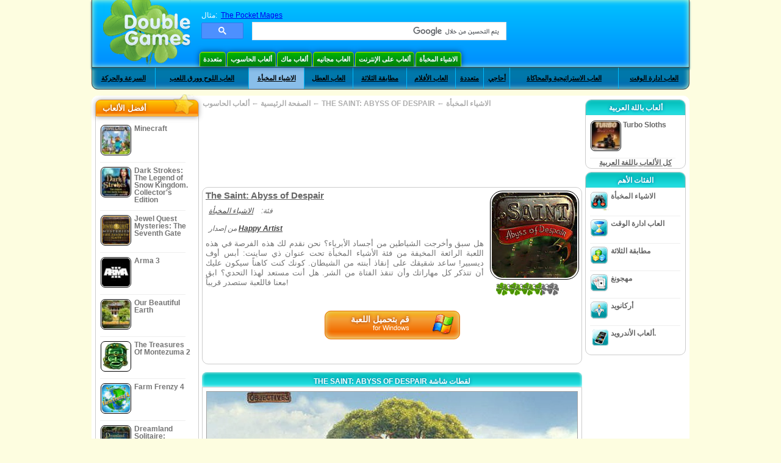

--- FILE ---
content_type: text/html
request_url: https://www.doublegames.mobi/the-saint-abyss-of-despair.html
body_size: 14376
content:
    










												
		
		
		
	   
						
	<!DOCTYPE html PUBLIC "-//W3C//DTD XHTML 1.0 Transitional//EN" "http://www.w3.org/TR/xhtml1/DTD/xhtml1-transitional.dtd">
<html xmlns="http://www.w3.org/1999/xhtml">
	<head>
<script>var _google_an_acct = 'G-Z2V255FLJR';</script>
<!-- Google tag (gtag.js) -->
<script async src="https://www.googletagmanager.com/gtag/js?id=G-Z2V255FLJR"></script>

<script>
window.dataLayer = window.dataLayer || [];
function gtag(){dataLayer.push(arguments);}
gtag('js', new Date());
gtag('config', _google_an_acct);
</script>

		<meta name="viewport" content="width=device-width, initial-scale=1.0" />
													<title>The Saint: Abyss of Despair Game Download for PC</title>
				<link href="/css/new-design.css" rel="stylesheet" type="text/css" />
		<link rel="shortcut icon" type="image/x-icon" href="/favicon.ico" />
		<meta http-equiv="Content-language" content="en" />
		<meta http-equiv="PICS-Label" content='(PICS-1.1 "http://www.weburbia.com/safe/ratings.htm" LR (s 0))' />
		<link rel="icon" type="image/x-icon" href="/favicon.ico" />
		<meta http-equiv="Content-Type" content="text/html; charset=utf-8" />
		<meta http-equiv="Cache-Control" content="public, max-age=3600" />
		<meta name="description" content="Find The Saint: Abyss of Despair, a الاشياء المخبأة game made by Happy Artist. هل سبق وأخرجت الشياطين من أجساد الأبرياء؟ نحن نقدم لك هذه الفرصة في هذه اللعبة الرائعة المخيفة من..."/>
		<meta name="keywords" content="The Saint: Abyss of Despair, Computer Games, Download Free Games, ألعاب الحاسوب, الاشياء المخبأة,The Saint: Abyss of Despair Game, Free Games, Download The Saint: Abyss of Despair, The Saint: Abyss of Despair لأجل PC, Free Game, video, multimedia" />
		<meta name="robots" content="noodp,noydir" />
		<meta name="y_key" content="78e0f3737c3c9c40" />
		<meta http-equiv="X-UA-Compatible" content="IE=10" />
		<meta name="msvalidate.01" content="BAF447E419696A004A15507CF76BE13D" />
		<meta name="application-name" content="DoubleGames.com" />
		<meta name="msapplication-navbutton-color" content="#3480C0" />
		<meta name="msapplication-tooltip" content="Play at DoubleGames" />
		<meta name="msapplication-task" content="name=ألعاب جديدة; action-uri=//www.doublegames.mobi/new-games.html?utm_source=ie9&amp;utm_medium=web&amp;utm_campaign=pinned-ie9; icon-uri=//www.doublegames.mobi/images/ieicons/new_games.ico" />
		<meta name="msapplication-task" content="name=ألعاب على الإنترنت; action-uri=/games/online.html?utm_source=ie9&amp;utm_medium=web&amp;utm_campaign=pinned-ie9; icon-uri=//www.doublegames.mobi/images/ieicons/online_games.ico" />
		<meta name="msapplication-task" content="name=ألعاب الحاسوب; action-uri=//www.doublegames.mobi/games/share.html?utm_source=ie9&amp;utm_medium=web&amp;utm_campaign=pinned-ie9; icon-uri=//www.doublegames.mobi/images/ieicons/pc-games.ico" />
		<meta name="msapplication-task" content="name=خصومات على ألعاب ; action-uri=//www.doublegames.mobi/game-deals-and-sales.html?utm_source=ie9&amp;utm_medium=web&amp;utm_campaign=pinned-ie9; icon-uri=//www.doublegames.mobi/images/ieicons/sales.ico" />
					<meta property="og:image" content="/images/games140/the-saint-abyss-of-despair_140x140.jpg" /><!-- 7812 -->
			<link rel="image_src" href="/images/games140/the-saint-abyss-of-despair_140x140.jpg" />
							<meta property="og:url" content="https://www.doublegames.mobi/the-saint-abyss-of-despair.html"/>
						<style type="text/css">#user_area,#user_links{margin-left:px !important;width:px !important;}</style>			</head>
	<body>
		<div id="background-bottom">
			<div class="main">
				<div class="header">
					<a href="/" title="أفضل ألعاب الانترنت المجانية والألعاب المجانية للتحميل على الحاسوب" class="header_logo" style="display: block"></a>
					<div id="header_search">
						<div id="search_text">
							مثال:&nbsp;
							<a href="/the-pocket-mages.html">The Pocket Mages</a>
						</div>
						
							<script>
  								(function()
  								{
									var cx = '004770617637697292809:miij9uu4acw';
									var gcse = document.createElement('script');
									gcse.type = 'text/javascript';
									gcse.async = true;
									gcse.src = (document.location.protocol == 'https:' ? 'https:' : 'http:') +
										'//cse.google.com/cse.js?cx=' + cx;
									var s = document.getElementsByTagName('script')[0];
									s.parentNode.insertBefore(gcse, s);
  								})();
  							</script>
  						
						<gcse:searchbox-only></gcse:searchbox-only>
						<div id="queries"></div>
						<div class="breaker"></div>
					</div>
					<div class="header_menu_buttons">
						<select id="header_menu_buttons_select" style="display: none;" class="menu_select">
							<option value="">- اختيار منصة -</option>
							<option value="/games/share.html">
								ألعاب الحاسوب
							</option>
							<option value="/games/mac.html">
								ألعاب ماك
							</option>
							<option value="/games/free.html">
								العاب مجانيه
							</option>
							<option value="/games/online.html">
								ألعاب على الإنترنت
							</option>
							<option value="/premium-games.html">
								العاب ممتازة
							</option>
							<option value="/games/walkthrough.html">
								تجول
							</option>
														<option value="/games/android.html">
								ألعاب الأندرويد.
							</option>
						</select>
						<a href="/games/share/multiplayer.html" title="متعددة" class="header_menu_button">متعددة</a><a href="/games/share.html" title="ألعاب الحاسوب" class="header_menu_button">ألعاب الحاسوب</a><a href="/games/mac.html" title="ألعاب ماك" class="header_menu_button">ألعاب ماك</a><a href="/games/free.html" title="العاب مجانيه" class="header_menu_button">العاب مجانيه</a><a href="/games/online.html" title="ألعاب على الإنترنت" class="header_menu_button">ألعاب على الإنترنت</a><a href="/games/share/hidden_object.html" title="الاشياء المخبأة" class="header_menu_button">الاشياء المخبأة</a>
					</div>
					<div class="header_top"></div>
					<div class="header_top_podlojka"></div>
					<div class="header_menu_bottom_buttons">
																			<div id="header_subnav"><select id="header_menu_bottom_buttons_select" class="menu_select" style="display: none;"><option value="">- اختر فئة -</option>		<option value="/games/share/arcade_action.html">السرعة والحركة</option>		<option value="/games/share/board_cards.html">العاب اللوح وورق اللعب</option>		<option value="/games/share/hidden_object.html">الاشياء المخبأة</option>		<option value="/games/share/holiday_games.html">العاب العطل</option>		<option value="/games/share/puzzle/match_3.html">مطابقة الثلاثة</option>		<option value="/games/share/movie_games.html">العاب الأفلام</option>		<option value="/games/share/multiplayer.html">متعددة</option>		<option value="/games/share/puzzle.html">أحاجي </option>		<option value="/games/share/strategy_simulation.html">العاب الاستراتيجية والمحاكاة</option>		<option value="/games/share/time_management_games.html">العاب ادارة الوقت</option><select><ul>
  <li class="category_buttons">
		<a href="/games/share/arcade_action.html">
		السرعة والحركة
	</a>
   <div class="subcategory_buttons">
	<table>
	  <tr>
		<td colspan="5" class="subcategory_buttons_text">
		  ألعاب السرعة والحركة مجانية التحميل للحاسوب
		</td>
	  </tr>
	  <tr>
		<td><div>
		  		  		  <a href="/games/share/arcade_action/adventure.html"
			 title="ألعاب السرعة والحركة / المغامرات مجانية التحميل للحاسوب">
			  المغامرات
		  </a>
		</div></td>
		<td><div>
		  		  		  <a href="/games/share/arcade_action/arkanoid.html"
			 title="ألعاب السرعة والحركة / أركانويد مجانية التحميل للحاسوب">
			  أركانويد
		  </a>
		</div></td>
	  </tr>
	  <tr>
		<td><div>
		  		  		  <a href="/games/share/arcade_action/casino.html"
			 title="ألعاب السرعة والحركة / كازينو مجانية التحميل للحاسوب">
			  كازينو
		  </a>
		</div></td>
		<td><div>
		  		  		  <a href="/games/share/arcade_action/classic_arcade.html"
			 title="ألعاب السرعة والحركة / العاب السرعة الكلاسيكية مجانية التحميل للحاسوب">
			  العاب السرعة الكلاسيكية
		  </a>
		</div></td>
	  </tr>
	  <tr>
		<td><div>
		  		  		  <a href="/games/share/arcade_action/platformer.html"
			 title="ألعاب السرعة والحركة / العاب المنهاج مجانية التحميل للحاسوب">
			  العاب المنهاج
		  </a>
		</div></td>
		<td><div>
		  		  		  <a href="/games/share/arcade_action/racing.html"
			 title="ألعاب السرعة والحركة / السباق مجانية التحميل للحاسوب">
			  السباق
		  </a>
		</div></td>
	  </tr>
	  <tr>
		<td><div>
		  		  		  <a href="/games/share/arcade_action/shooter.html"
			 title="ألعاب السرعة والحركة / العاب القناص مجانية التحميل للحاسوب">
			  العاب القناص
		  </a>
		</div></td>
		<td><div>
		  		  		  <a href="/games/share/arcade_action/tetris.html"
			 title="ألعاب السرعة والحركة / تتريس مجانية التحميل للحاسوب">
			  تتريس
		  </a>
		</div></td>
	  </tr>
	</table>
   </div>
  </li>
  <li class="category_buttons">
		<a href="/games/share/board_cards.html">
		العاب اللوح وورق اللعب
	</a>
   <div class="subcategory_buttons">
	<table>
	  <tr>
		<td colspan="5" class="subcategory_buttons_text">
		  ألعاب العاب اللوح وورق اللعب مجانية التحميل للحاسوب
		</td>
	  </tr>
	  <tr>
		<td><div>
		  		  		  <a href="/games/share/board_cards/baccarat.html"
			 title="ألعاب العاب اللوح وورق اللعب / القمار مجانية التحميل للحاسوب">
			  القمار
		  </a>
		</div></td>
		<td><div>
		  		  		  <a href="/games/share/board_cards/blackjack.html"
			 title="ألعاب العاب اللوح وورق اللعب / لعبة ورق ابلاك جاك مجانية التحميل للحاسوب">
			  لعبة ورق ابلاك جاك
		  </a>
		</div></td>
	  </tr>
	  <tr>
		<td><div>
		  		  		  <a href="/games/share/board_cards/casino.html"
			 title="ألعاب العاب اللوح وورق اللعب / كازينو مجانية التحميل للحاسوب">
			  كازينو
		  </a>
		</div></td>
		<td><div>
		  		  		  <a href="/games/share/board_cards/mahjong.html"
			 title="ألعاب العاب اللوح وورق اللعب / مهجونغ مجانية التحميل للحاسوب">
			  مهجونغ
		  </a>
		</div></td>
	  </tr>
	  <tr>
		<td><div>
		  		  		  <a href="/games/share/board_cards/poker.html"
			 title="ألعاب العاب اللوح وورق اللعب / العاب البوكر مجانية التحميل للحاسوب">
			  العاب البوكر
		  </a>
		</div></td>
		<td><div>
		  		  		  <a href="/games/share/board_cards/solitaires.html"
			 title="ألعاب العاب اللوح وورق اللعب / العاب السوليتير مجانية التحميل للحاسوب">
			  العاب السوليتير
		  </a>
		</div></td>
	  </tr>
	</table>
   </div>
  </li>
  <li class="category_buttons hidden_obj">
		<a href="/games/share/hidden_object.html">
		الاشياء المخبأة
	</a>
   <div class="subcategory_buttons">
	<table>
	  <tr>
		<td colspan="5" class="subcategory_buttons_text">
		  ألعاب الاشياء المخبأة مجانية التحميل للحاسوب
		</td>
	  </tr>
	  <tr>
		<td><div>
		  		  		  <a href="/games/share/hidden_object/agatha_christie.html"
			 title="ألعاب الاشياء المخبأة / العاب آغاتا كريستس مجانية التحميل للحاسوب">
			  العاب آغاتا كريستس
		  </a>
		</div></td>
		<td><div>
		  		  		  <a href="/games/share/hidden_object/farm_games.html"
			 title="ألعاب الاشياء المخبأة / العاب الزراعة مجانية التحميل للحاسوب">
			  العاب الزراعة
		  </a>
		</div></td>
	  </tr>
	  <tr>
		<td><div>
		  		  		  <a href="/games/share/hidden_object/mystery_case_files.html"
			 title="ألعاب الاشياء المخبأة / العاب دينر داش مجانية التحميل للحاسوب">
			  العاب دينر داش
		  </a>
		</div></td>
		<td><div>
		  		  		  <a href="/games/share/hidden_object/nancy_drew.html"
			 title="ألعاب الاشياء المخبأة / العاب نانسي درو مجانية التحميل للحاسوب">
			  العاب نانسي درو
		  </a>
		</div></td>
	  </tr>
	  <tr>
		<td><div>
		  		  		  <a href="/games/share/hidden_object/sherlock_holmes.html"
			 title="ألعاب الاشياء المخبأة / العاب شرلوك هولمز مجانية التحميل للحاسوب">
			  العاب شرلوك هولمز
		  </a>
		</div></td>
	  </tr>
	</table>
   </div>
  </li>
  <li class="category_buttons">
		<a href="/games/share/holiday_games.html">
		العاب العطل
	</a>
   <div class="subcategory_buttons">
	<table>
	  <tr>
		<td colspan="5" class="subcategory_buttons_text">
		  ألعاب العاب العطل مجانية التحميل للحاسوب
		</td>
	  </tr>
		<td><div>
		  		  		  <a href="/games/share/holiday_games/christmas_games.html"
			 title="ألعاب العاب العطل / العاب عيد الميلاد مجانية التحميل للحاسوب">
			  العاب عيد الميلاد
		  </a>
		</div></td>
	  </tr>
		<td><div>
		  		  		  <a href="/games/share/holiday_games/easter_games.html"
			 title="ألعاب العاب العطل /  مجانية التحميل للحاسوب">
			  
		  </a>
		</div></td>
	  </tr>
		<td><div>
		  		  		  <a href="/games/share/holiday_games/halloween_games.html"
			 title="ألعاب العاب العطل / العاب هالوين مجانية التحميل للحاسوب">
			  العاب هالوين
		  </a>
		</div></td>
	  </tr>
		<td><div>
		  		  		  <a href="/games/share/holiday_games/thanksgiving_games.html"
			 title="ألعاب العاب العطل / العاب عيد الشكر مجانية التحميل للحاسوب">
			  العاب عيد الشكر
		  </a>
		</div></td>
	  </tr>
		<td><div>
		  		  		  <a href="/games/share/holiday_games/valentines_day_games.html"
			 title="ألعاب العاب العطل /  مجانية التحميل للحاسوب">
			  
		  </a>
		</div></td>
	  </tr>
	</table>
   </div>
  </li>
  <li class="category_buttons">
		<a href="/games/share/puzzle/match_3.html"
	   title="ألعاب مطابقة الثلاثة مجانية التحميل للحاسوب">
		مطابقة الثلاثة
	</a>
  </li>
  <li class="category_buttons">
		<a href="/games/share/movie_games.html">
		العاب الأفلام
	</a>
   <div class="subcategory_buttons">
	<table>
	  <tr>
		<td colspan="5" class="subcategory_buttons_text">
		  ألعاب العاب الأفلام مجانية التحميل للحاسوب
		</td>
	  </tr>
	  <tr>
		<td><div>
		  		  		  <a href="/games/share/movie_games/chronicles_of_narnia_games.html"
			 title="ألعاب العاب الأفلام / العاب كرونيكل أوف نارنيا مجانية التحميل للحاسوب">
			  العاب كرونيكل أوف نارنيا
		  </a>
		</div></td>
		<td><div>
		  		  		  <a href="/games/share/movie_games/harry_potter_games.html"
			 title="ألعاب العاب الأفلام / العاب هاري بوتر مجانية التحميل للحاسوب">
			  العاب هاري بوتر
		  </a>
		</div></td>
	  </tr>
	  <tr>
		<td><div>
		  		  		  <a href="/games/share/movie_games/madagascar_games.html"
			 title="ألعاب العاب الأفلام / العاب مدغشقر مجانية التحميل للحاسوب">
			  العاب مدغشقر
		  </a>
		</div></td>
		<td><div>
		  		  		  <a href="/games/share/movie_games/shrek_games.html"
			 title="ألعاب العاب الأفلام / العاب شرك مجانية التحميل للحاسوب">
			  العاب شرك
		  </a>
		</div></td>
	  </tr>
	  <tr>
		<td><div>
		  		  		  <a href="/games/share/movie_games/spongebob_games.html"
			 title="ألعاب العاب الأفلام / العاب سبونج بوب مجانية التحميل للحاسوب">
			  العاب سبونج بوب
		  </a>
		</div></td>
	  </tr>
	</table>
   </div>
  </li>
  <li class="category_buttons">
		<a href="/games/share/multiplayer.html"
	   title="ألعاب متعددة مجانية التحميل للحاسوب">
		متعددة
	</a>
  </li>
  <li class="category_buttons">
		<a href="/games/share/puzzle.html">
		أحاجي 
	</a>
   <div class="subcategory_buttons">
	<table>
	  <tr>
		<td colspan="5" class="subcategory_buttons_text">
		  ألعاب أحاجي  مجانية التحميل للحاسوب
		</td>
	  </tr>
	  <tr>
		<td><div>
		  		  		  <a href="/games/share/puzzle/brain_teaser.html"
			 title="ألعاب أحاجي  / العاب الذهن مجانية التحميل للحاسوب">
			  العاب الذهن
		  </a>
		</div></td>
		<td><div>
		  		  		  <a href="/games/share/puzzle/bubble_puzzle.html"
			 title="ألعاب أحاجي  / احاجي الفقاعات مجانية التحميل للحاسوب">
			  احاجي الفقاعات
		  </a>
		</div></td>
		<td><div>
		  		  		  <a href="/games/share/puzzle/collapse.html"
			 title="ألعاب أحاجي  / العاب الانهيار مجانية التحميل للحاسوب">
			  العاب الانهيار
		  </a>
		</div></td>
	  </tr>
	  <tr>
		<td><div>
		  		  		  <a href="/games/share/puzzle/jigsaw.html"
			 title="ألعاب أحاجي  / العاب الجيغسو مجانية التحميل للحاسوب">
			  العاب الجيغسو
		  </a>
		</div></td>
		<td><div>
		  		  		  <a href="/games/share/puzzle/lines.html"
			 title="ألعاب أحاجي  / العاب الخطوط مجانية التحميل للحاسوب">
			  العاب الخطوط
		  </a>
		</div></td>
		<td><div>
		  		  		  <a href="/games/share/puzzle/mahjong.html"
			 title="ألعاب أحاجي  / مهجونغ مجانية التحميل للحاسوب">
			  مهجونغ
		  </a>
		</div></td>
	  </tr>
	  <tr>
		<td><div>
		  		  		  <a href="/games/share/puzzle/match_3.html"
			 title="ألعاب أحاجي  / مطابقة الثلاثة مجانية التحميل للحاسوب">
			  مطابقة الثلاثة
		  </a>
		</div></td>
		<td><div>
		  		  		  <a href="/games/share/puzzle/mosaic_puzzle.html"
			 title="ألعاب أحاجي  / أحاجي الفسيفساء مجانية التحميل للحاسوب">
			  أحاجي الفسيفساء
		  </a>
		</div></td>
		<td><div>
		  		  		  <a href="/games/share/puzzle/nancy_drew.html"
			 title="ألعاب أحاجي  / العاب نانسي درو مجانية التحميل للحاسوب">
			  العاب نانسي درو
		  </a>
		</div></td>
	  </tr>
	  <tr>
		<td><div>
		  		  		  <a href="/games/share/puzzle/sokoban.html"
			 title="ألعاب أحاجي  / العاب متاهات السوكوبان مجانية التحميل للحاسوب">
			  العاب متاهات السوكوبان
		  </a>
		</div></td>
		<td><div>
		  		  		  <a href="/games/share/puzzle/spot_games.html"
			 title="ألعاب أحاجي  / العاب الاكتشاف مجانية التحميل للحاسوب">
			  العاب الاكتشاف
		  </a>
		</div></td>
		<td><div>
		  		  		  <a href="/games/share/puzzle/sudoku.html"
			 title="ألعاب أحاجي  / سودوكو مجانية التحميل للحاسوب">
			  سودوكو
		  </a>
		</div></td>
	  </tr>
	  <tr>
		<td><div>
		  		  		  <a href="/games/share/puzzle/tv_show.html"
			 title="ألعاب أحاجي  / برامج تلفزيونية مجانية التحميل للحاسوب">
			  برامج تلفزيونية
		  </a>
		</div></td>
		<td><div>
		  		  		  <a href="/games/share/puzzle/word.html"
			 title="ألعاب أحاجي  / العاب الكلمات مجانية التحميل للحاسوب">
			  العاب الكلمات
		  </a>
		</div></td>
		<td><div>
		  		  		  <a href="/games/share/puzzle/zuma_style.html"
			 title="ألعاب أحاجي  / العاب نمط زوما مجانية التحميل للحاسوب">
			  العاب نمط زوما
		  </a>
		</div></td>
	  </tr>
	</table>
   </div>
  </li>
  <li class="category_buttons">
		<a href="/games/share/strategy_simulation.html">
		العاب الاستراتيجية والمحاكاة
	</a>
   <div class="subcategory_buttons">
	<table>
	  <tr>
		<td colspan="5" class="subcategory_buttons_text">
		  ألعاب العاب الاستراتيجية والمحاكاة مجانية التحميل للحاسوب
		</td>
	  </tr>
	  <tr>
		<td><div>
		  		  		  <a href="/games/share/strategy_simulation/military_strategy.html"
			 title="ألعاب العاب الاستراتيجية والمحاكاة / العاب الاستراتيجية العسكرية مجانية التحميل للحاسوب">
			  العاب الاستراتيجية العسكرية
		  </a>
		</div></td>
		<td><div>
		  		  		  <a href="/games/share/strategy_simulation/other_strategies.html"
			 title="ألعاب العاب الاستراتيجية والمحاكاة / العاب الاستراتيجيات الاخرى مجانية التحميل للحاسوب">
			  العاب الاستراتيجيات الاخرى
		  </a>
		</div></td>
	  </tr>
	  <tr>
		<td><div>
		  		  		  <a href="/games/share/strategy_simulation/rpg.html"
			 title="ألعاب العاب الاستراتيجية والمحاكاة / RPG مجانية التحميل للحاسوب">
			  RPG
		  </a>
		</div></td>
		<td><div>
		  		  		  <a href="/games/share/strategy_simulation/shooter.html"
			 title="ألعاب العاب الاستراتيجية والمحاكاة / العاب القناص مجانية التحميل للحاسوب">
			  العاب القناص
		  </a>
		</div></td>
	  </tr>
	  <tr>
		<td><div>
		  		  		  <a href="/games/share/strategy_simulation/sport.html"
			 title="ألعاب العاب الاستراتيجية والمحاكاة / الالعاب الرياضية مجانية التحميل للحاسوب">
			  الالعاب الرياضية
		  </a>
		</div></td>
	  </tr>
	</table>
   </div>
  </li>
  <li class="category_buttons">
		<a href="/games/share/time_management_games.html">
		العاب ادارة الوقت
	</a>
   <div class="subcategory_buttons">
	<table>
	  <tr>
		<td colspan="5" class="subcategory_buttons_text">
		  ألعاب العاب ادارة الوقت مجانية التحميل للحاسوب
		</td>
	  </tr>
	  <tr>
		<td><div>
		  		  		  <a href="/games/share/time_management_games/building_games.html"
			 title="ألعاب العاب ادارة الوقت / العاب البناء مجانية التحميل للحاسوب">
			  العاب البناء
		  </a>
		</div></td>
		<td><div>
		  		  		  <a href="/games/share/time_management_games/cooking_games.html"
			 title="ألعاب العاب ادارة الوقت / العاب الطبخ مجانية التحميل للحاسوب">
			  العاب الطبخ
		  </a>
		</div></td>
	  </tr>
	  <tr>
		<td><div>
		  		  		  <a href="/games/share/time_management_games/diner_dash_games.html"
			 title="ألعاب العاب ادارة الوقت / العاب دينر داش مجانية التحميل للحاسوب">
			  العاب دينر داش
		  </a>
		</div></td>
		<td><div>
		  		  		  <a href="/games/share/time_management_games/farm_games.html"
			 title="ألعاب العاب ادارة الوقت / العاب الزراعة مجانية التحميل للحاسوب">
			  العاب الزراعة
		  </a>
		</div></td>
	  </tr>
	  <tr>
		<td><div>
		  		  		  <a href="/games/share/time_management_games/fashion_games.html"
			 title="ألعاب العاب ادارة الوقت / العاب الموضة مجانية التحميل للحاسوب">
			  العاب الموضة
		  </a>
		</div></td>
		<td><div>
		  		  		  <a href="/games/share/time_management_games/tycoon_games.html"
			 title="ألعاب العاب ادارة الوقت / العاب ملوك الأموال مجانية التحميل للحاسوب">
			  العاب ملوك الأموال
		  </a>
		</div></td>
	  </tr>
	</table>
   </div>
  </li>
</ul></div>											</div>
					
				</div>
				<div id="header_banner"></div>

				<div class="content">
					<div id="dis-cols">
						<div id="dis-cols-tr">
															<div id="dis-col1">
									<div id="bar_left">
										<div class="content_left" id="new-left-container">
											<div class="content_left_block" style="border-radius: 10px;">
												<div class="left-top-games">
													أفضل الألعاب 
													<div style="position:absolute; z-index:1; margin:-30px 0 0 115px; height:36px; width:36px; background:url(/images/new-design/img.png) -149px -29px no-repeat;opacity:0.5"></div>
												</div>
												<div class="content_left_into">
													<div id="list_top"><a class="link_top" href="/minecraft.html" title="قم بتحميل لعبة Minecraft مجاناُ لل Windows / MacOS / Linux"><div class="content_left_button1"><img class="content_left_button_tops" alt="Minecraft game" data-src="/images/localized/ar/minecraft/50x50.gif" width="50px" height="50px" /><div class="content_left_button_tops_title">Minecraft</div></div><hr class="top_online" /></a><a class="link_top" href="/dark-strokes-the-legend-of-snow-kingdom-ce.html" title="قم بتحميل لعبة Dark Strokes: The Legend of Snow Kingdom. Collector's Edition مجاناُ لل Windows"><div class="content_left_button1"><img class="content_left_button_tops" alt="Dark Strokes: The Legend of Snow Kingdom. Collector's Edition game" data-src="/images/localized/ar/dark-strokes-the-legend-of-snow-kingdom-ce/50x50.gif" width="50px" height="50px" /><div class="content_left_button_tops_title">Dark Strokes: The Legend of Snow Kingdom. Collector's Edition</div></div><hr class="top_online" /></a><a class="link_top" href="/jewel-quest-mysteries-seventh-gate.html" title="قم بتحميل لعبة Jewel Quest Mysteries: The Seventh Gate مجاناُ لل Windows"><div class="content_left_button1"><img class="content_left_button_tops" alt="Jewel Quest Mysteries: The Seventh Gate game" data-src="/images/localized/ar/jewel-quest-mysteries-seventh-gate/50x50.gif" width="50px" height="50px" /><div class="content_left_button_tops_title">Jewel Quest Mysteries: The Seventh Gate</div></div><hr class="top_online" /></a><a class="link_top" href="/arma-3.html" title="قم بتحميل لعبة Arma 3 مجاناُ لل Windows"><div class="content_left_button1"><img class="content_left_button_tops" alt="Arma 3 game" data-src="/images/localized/ar/arma-3/50x50.gif" width="50px" height="50px" /><div class="content_left_button_tops_title">Arma 3</div></div><hr class="top_online" /></a><a class="link_top" href="/our-beautiful-earth.html" title="قم بتحميل لعبة Our Beautiful Earth مجاناُ لل Windows"><div class="content_left_button1"><img class="content_left_button_tops" alt="Our Beautiful Earth game" data-src="/images/localized/ar/our-beautiful-earth/50x50.gif" width="50px" height="50px" /><div class="content_left_button_tops_title">Our Beautiful Earth</div></div><hr class="top_online" /></a><a class="link_top" href="/the-treasures-of-montezuma-2.html" title="قم بتحميل لعبة The Treasures Of Montezuma 2 مجاناُ لل Windows"><div class="content_left_button1"><img class="content_left_button_tops" alt="The Treasures Of Montezuma 2 game" data-src="/images/localized/ar/the-treasures-of-montezuma-2/50x50.gif" width="50px" height="50px" /><div class="content_left_button_tops_title">The Treasures Of Montezuma 2</div></div><hr class="top_online" /></a><a class="link_top" href="/farm-frenzy-4.html" title="قم بتحميل لعبة Farm Frenzy 4 مجاناُ لل Windows"><div class="content_left_button1"><img class="content_left_button_tops" alt="Farm Frenzy 4 game" data-src="/images/localized/ar/farm-frenzy-4/50x50.gif" width="50px" height="50px" /><div class="content_left_button_tops_title">Farm Frenzy 4</div></div><hr class="top_online" /></a><a class="link_top" href="/dreamland-solitaire-dragons-fury.html" title="قم بتحميل لعبة Dreamland Solitaire: Dragon's Fury مجاناُ لل Windows"><div class="content_left_button1"><img class="content_left_button_tops" alt="Dreamland Solitaire: Dragon's Fury game" data-src="/images/localized/ar/dreamland-solitaire-dragons-fury/50x50.gif" width="50px" height="50px" /><div class="content_left_button_tops_title">Dreamland Solitaire: Dragon's Fury</div></div><hr class="top_online" /></a><a class="link_top" href="/rescue-team-danger-outer-space.html" title="قم بتحميل لعبة Rescue Team: Danger from Outer Space! مجاناُ لل Windows"><div class="content_left_button1"><img class="content_left_button_tops" alt="Rescue Team: Danger from Outer Space! game" data-src="/images/localized/ar/rescue-team-danger-outer-space/50x50.gif" width="50px" height="50px" /><div class="content_left_button_tops_title">Rescue Team: Danger from Outer Space!</div></div><hr class="top_online" /></a><a class="link_top" href="/summer-adventure-american-voyage.html" title="قم بتحميل لعبة Summer Adventure: American Voyage مجاناُ لل Windows"><div class="content_left_button1"><img class="content_left_button_tops" alt="Summer Adventure: American Voyage game" data-src="/images/localized/ar/summer-adventure-american-voyage/50x50.gif" width="50px" height="50px" /><div class="content_left_button_tops_title">Summer Adventure: American Voyage</div></div><hr class="top_online" /></a></div>
													<a class="content_left_into_a" title="The best download games" href="/top-100-pc-games.html">افضل العاب</a>
												</div>
											</div>
										</div>
									</div>
								</div>
														<div id="dis-col2">
								<div id="content" style="width: 632px;float: left;" itemscope  itemtype="http://schema.org/SoftwareApplication">
<style type="text/css">

	#thumbs_slider{
		overflow:hidden;
		width: 594px;
		float: left;
	}
	
	#video_thumbs_wrapper
	{
		width: 620px;
		margin: 0 auto;
		height: 79px;
		overflow: hidden;
	}
	#video_thumbs{
		height: 79px
	}
	
	.move-thumbs{
		display: block;
		float: left;
		width: 13px;
		height: 79px;
		cursor: pointer;
		background-position: center center;
		background-repeat: no-repeat;
		opacity: 0.5;
	}
	.move-thumbs.left{
		background-image: url('/images/arrow-left.png')
	}
	.move-thumbs.right{
		background-image: url('/images/arrow-right.png')
	}
	.move-thumbs.active{
		opacity: 1;
	}
	
	.video-thumb{
		border: 2px solid #fff;
		width:85px;
		height:65px;
		display: block;
		float: left;
		margin: 5px;
		cursor: pointer;
	}
	
	.video-thumb.active{
		border-color: grey;
	}

	@media (max-width: 628px){
		#thumbs_slider	   { width: 495px; }
		#video_thumbs_wrapper{ width: 521px; }
	}

	@media (max-width: 529px){
		#thumbs_slider	   { width: 396px; }
		#video_thumbs_wrapper{ width: 422px; }
	}

	@media (max-width: 430px){
		#thumbs_slider	   { width: 297px; }
		#video_thumbs_wrapper{ width: 323px; }
	}

	@media (max-width: 331px){
		#thumbs_slider	   { width: 198px; }
		#video_thumbs_wrapper{ width: 224px; }
	}
	
	@media (max-width: 899px){
		div.header{
			height: 195px;
		}
		#header_banner{
			padding-top: 195px;
		}
	}
	@media (max-width: 639px){
		div.header{
			height: 225px;
		}
		#header_banner{
			padding-top: 225px;
		}
	}
	@media (max-width: 479px){
		div.header{
			height: 140px;
		}
		#header_banner{
			padding-top: 140px;
		}
	}
	.rate-link{
		text-decoration: none;
	}
</style>

<div class="path" style="padding-left: 6px;"  xmlns:v="http://rdf.data-vocabulary.org/#">
	<a href="/" title="أفضل ألعاب الانترنت المجانية والألعاب المجانية للتحميل على الحاسوب">الصفحة الرئيسية</a>
			<nobr typeof="v:Breadcrumb">&#x2190; <a rel="v:url" property="v:title" href="/games/share.html" title="">ألعاب الحاسوب</a></nobr>
		<nobr typeof="v:Breadcrumb">&#x2190; <a rel="v:url" property="v:title" href="/the-saint-abyss-of-despair.html" title="قم بتحميل لعبة The Saint: Abyss of Despair مجاناُ"><b>THE SAINT: ABYSS OF DESPAIR</b></a></nobr>
				 <nobr typeof="v:Breadcrumb">&#x2190; <a rel="v:url" property="v:title" href="/games/share/hidden_object.html" title="ألق نظرة على كل ألعاب  الاشياء المخبأة">الاشياء المخبأة</a></nobr>	</div>
<div class="ads-468">
<!-- banner -->
  
  <script type="text/javascript"><!--
  google_ad_client    = "ca-pub-7130253114652631";
  
  if (document.body.clientWidth>550)
  {
  	google_ad_slot    = "8651070909";
  	google_ad_width     = 468;
  	google_ad_height    = 60;
  }
  else
  {
	  /*google_ad_slot    = "9927497705";
  	  google_ad_width     = 300;
  	  google_ad_height    = 250;*/
  	  google_ad_slot    = "1661328905";
  	google_ad_width   = 320;
  	google_ad_height  = 50;
  }
  
//  google_ad_format    = "468x60_as";
  google_color_border = "ffffff";
  google_color_bg     = "ffffff";
  	google_color_link   = "747474";
    google_color_url    = "747474";
  google_color_text   = "747474";
//  google_ad_type      = "text";
//  google_ad_channel   = "4164785511";
  
if (document.body.clientWidth>550)
{
	
  google_alternate_ad_url = "https://www.doublegames.mobi/banner/468/60";

}
else
{
	
	google_alternate_ad_url = "https://www.doublegames.mobi/banner/300/250";
	
}

  //-->
  </script>
  <script type="text/javascript" src="https://pagead2.googlesyndication.com/pagead/show_ads.js"></script>
  <noscript></noscript>
  
</div>
<div style="clear: both"></div>
<div class="content_poster_block">
	<div>
		<div style="float:right;  width:145px; padding-left: 10px;" id="imgrate">
			<img id="main_logo_game" f_name="the-saint-abyss-of-despair" alt="لعبة  The Saint: Abyss of Despair" title="لعبة  The Saint: Abyss of Despair" itemprop="image" src="https://www.doublegames.mobi/images/games140/the-saint-abyss-of-despair_140x140.jpg" width="140" />
			<div style="margin:5px 0 0 10px;" id="imagrateblock">
									<div id="ajax-rate-container" style="text-align: center;"  itemprop="aggregateRating" itemscope itemtype="https://schema.org/AggregateRating">
						<div class="game_rate">
							<div id="game-rate" style="width: 75px;" itemprop="ratingValue">3.8333333333333</div>
							<div id="game-rate" style="width: 75px;" itemprop="ratingCount">6</div>
						</div>
					</div>
							</div>
			<div style="clear:both;"></div>
		</div>
		<div style="width:auto !important;" id="game_desc">
			<h1 style="font-size: 11pt; font-weight: bold; text-decoration: underline; text-align: left" itemprop="name">The Saint: Abyss of Despair</h1>
			<div class="content_poster_category" style="padding: 5px; text-align: left;">
				فئة:&nbsp;<a itemprop="applicationSubCategory" href="/games/share/hidden_object.html" style="padding-right:10px;" title="ألق نظرة على كل ألعاب  الاشياء المخبأة">الاشياء المخبأة</a>
			</div>
			<div class="content_poster_category" style="padding: 5px;" itemprop="author" itemscope itemtype="https://schema.org/Organization">
																						من إصدار  						<a itemprop="url"  href="/company/happyartist.html" title="ألعاب تحميل مجاني من  Happy Artist"><b itemprop="name">Happy Artist</b></a>
					
							</div>
			<p style="line-height: 12pt;color: #747474; font-size: 13px;" itemprop="description">هل سبق وأخرجت الشياطين من أجساد الأبرياء؟ نحن نقدم لك هذه الفرصة في هذه اللعبة الرائعة المخيفة من فئة الأشياء المخبأة تحت عنوان ذي ساينت: أبس أوف ديسبير! ساعد شقيقك على إنقاذ أبنته من الشيطان. كونك كنت كاهناً سيكون عليك أن تتذكر كل مهاراتك وأن تنقذ الفتاة من الشر. هل أنت مستعد لهذا التحدي؟ ابق معنا فاللعبة ستصدر قريباً!</p>
			<meta itemprop="datePublished" content="2013-03-22" />
			<meta itemprop="operatingSystem" content="Windows" />
			<meta itemprop="isFamilyFriendly" content="true" />
			<meta itemprop="applicationCategory" content="http://schema.org/VideoGame" />
			<meta itemprop="inLanguage" content="en_US" />
					</div>
	</div>
	<div style="clear:both"></div>
		<!--DOWNLOAD-->
			<div class="download_list" style="text-align: center; padding-top: 25px;">
							<noindex>
											<a itemprop="downloadUrl" style="display: inline-block;" platform="pc" lang="en" class="download_ga" id="the-saint-abyss-of-despair" href="/download_game/pc/ar/the-saint-abyss-of-despair"  rel="nofollow" target="_self" title="قم بتحميل النسخة الكاملة للعبة The Saint: Abyss of Despair لل Windows">
							<div align="center">
								<div class="super_button_download_windows">
									<div style="display:inline-block;">
										<h2 style="color: #fff; text-decoration: none;">قم بتحميل اللعبة </h2>
										<h3>for Windows</h3>
									</div>
									<div style="display:inline-block; float:right; width:34px; height:34px; margin-left:5px; background:url('/images/new-design/img.png')-37px -124px no-repeat;"></div>
								</div>
							</div>
						</a>
									</noindex><br />																					<div class="iphon_ipad_links">
												<div style="clear:both"></div>
			</div>
			<div class="aviable" style="font-size: 14px;">
							</div>
		</div>
		<!--DOWNLOAD-->
		<div style="clear: both"></div>
</div>
<div style="margin-left:5px;">
	<h2 onclick="$('#video_game').fadeOut('fast');"  style="width: 613px;" class="content_small_block_title5">THE SAINT: ABYSS OF DESPAIR لقطات شاشة</h2>	<div class="content_small_block_into" style="width:621px; height:auto; padding: 0px;">
				<div class="screens_block" itemprop="screenshot" itemscope itemtype="https://schema.org/ImageObject">
												<a title="Free Download The Saint: Abyss of Despair Screenshot 1" data-lightbox="lightbox" style="display: block; width: auto; height: auto" num=1 href="/images/screenshots/the-saint-abyss-of-despair_1_big.jpg" onclick="return false;" link="/images/screenshots/the-saint-abyss-of-despair_1_big.jpg" class="content_small_block_screen s_scren1" style="background-image: none; display:inline-block;">
						<img itemprop="thumbnailurl" style="max-width:100%; width: auto; height: auto" title="Free Download The Saint: Abyss of Despair Screenshot 1" alt="Free Download The Saint: Abyss of Despair Screenshot 1" height="480" src="/images/screenshots/the-saint-abyss-of-despair_1_big.jpg" />
				    </a>
									<a title="Free Download The Saint: Abyss of Despair Screenshot 2" data-lightbox="lightbox" style="display: block; width: auto; height: auto" num=2 href="/images/screenshots/the-saint-abyss-of-despair_2_big.jpg" onclick="return false;" link="/images/screenshots/the-saint-abyss-of-despair_2_big.jpg" class="content_small_block_screen s_scren1" style="background-image: none; display:inline-block;">
						<img itemprop="thumbnailurl" style="max-width:100%; width: auto; height: auto" title="Free Download The Saint: Abyss of Despair Screenshot 2" alt="Free Download The Saint: Abyss of Despair Screenshot 2" height="480" src="/images/screenshots/the-saint-abyss-of-despair_2_big.jpg" />
				    </a>
									<a title="Free Download The Saint: Abyss of Despair Screenshot 3" data-lightbox="lightbox" style="display: block; width: auto; height: auto" num=3 href="/images/screenshots/the-saint-abyss-of-despair_3_big.jpg" onclick="return false;" link="/images/screenshots/the-saint-abyss-of-despair_3_big.jpg" class="content_small_block_screen s_scren1" style="background-image: none; display:inline-block;">
						<img itemprop="thumbnailurl" style="max-width:100%; width: auto; height: auto" title="Free Download The Saint: Abyss of Despair Screenshot 3" alt="Free Download The Saint: Abyss of Despair Screenshot 3" height="480" src="/images/screenshots/the-saint-abyss-of-despair_3_big.jpg" />
				    </a>
									</div>
		<hr style="display:none;border:none;height:1px;background:#eee; margin:2px 0 0px 5px; width:600px;" />
					<div style="text-align:center; margin-top:5px; line-height: 17px;">
				<noindex>
											<a style="font-weight:normal;font-size:17px;color: #0000ee; text-decoration: underline;" target="_self" class="link_to_tracker download_ga" lang='en' id="the-saint-abyss-of-despair" title="قم بتحميل النسخة الكاملة للعبة The Saint: Abyss of Despair لل Windows PC." href="/download_game/pc/ar/the-saint-abyss-of-despair"  rel="nofollow">تحميل مجاني The Saint: Abyss of Despair</a>
							 		</noindex>
			</div>
			</div>
</div>
<div class="game-ads-468" style="display:block; text-align: center; margin: 35px auto;" >
<!-- banner -->
  
  <script type="text/javascript"><!--
  google_ad_client    = "ca-pub-7130253114652631";
  
  if (document.body.clientWidth>550)
  {
  	google_ad_slot    = "8651070909";
  	google_ad_width     = 468;
  	google_ad_height    = 60;
  }
  else
  {
	  /*google_ad_slot    = "9927497705";
  	  google_ad_width     = 300;
  	  google_ad_height    = 250;*/
  	  google_ad_slot    = "1661328905";
  	google_ad_width   = 320;
  	google_ad_height  = 50;
  }
  
//  google_ad_format    = "468x60_as";
  google_color_border = "ffffff";
  google_color_bg     = "ffffff";
  	google_color_link   = "747474";
    google_color_url    = "747474";
  google_color_text   = "747474";
//  google_ad_type      = "text";
//  google_ad_channel   = "4164785511";
  
if (document.body.clientWidth>550)
{
	
  google_alternate_ad_url = "https://www.doublegames.mobi/banner/468/60";

}
else
{
	
	google_alternate_ad_url = "https://www.doublegames.mobi/banner/300/250";
	
}

  //-->
  </script>
  <script type="text/javascript" src="https://pagead2.googlesyndication.com/pagead/show_ads.js"></script>
  <noscript></noscript>
  
</div>
	<div style=" margin-left:5px;">
		<h2 style="width: 613px;" class="content_small_block_title5">THE SAINT: ABYSS OF DESPAIR  العاب ذات الصلة</h2>
		<div class="content_small_block_into" style="width:611px; height: auto;">
							<div class="content_small_block_button1 related-games" index="1"  align="center" style="width:86px;  display:inline-block;">
					<a href="/black-swan-collectors-edition.html" title="لعبة Black Swan. Collector's Edition لل Windows">
						<img alt="Black Swan. Collector's Edition game" width=80px height=80px src="/images/localized/ar/black-swan-collectors-edition/100x100.gif" />
						<div style="text-align:center;">Black Swan. Collector's Edition</div>
					</a>
				</div>
							<div class="content_small_block_button1 related-games" index="2"  align="center" style="width:86px;  display:inline-block;">
					<a href="/contract-with-the-devil.html" title="لعبة Contract with the Devil لل Windows">
						<img alt="Contract with the Devil game" width=80px height=80px src="/images/localized/ar/contract-with-the-devil/100x100.gif" />
						<div style="text-align:center;">Contract with the Devil</div>
					</a>
				</div>
							<div class="content_small_block_button1 related-games" index="3"  align="center" style="width:86px;  display:inline-block;">
					<a href="/crime-secrets-crimson-lily.html" title="لعبة Crime Secrets: Crimson Lily لل Windows">
						<img alt="Crime Secrets: Crimson Lily game" width=80px height=80px src="/images/localized/ar/crime-secrets-crimson-lily/100x100.gif" />
						<div style="text-align:center;">Crime Secrets: Crimson Lily</div>
					</a>
				</div>
							<div class="content_small_block_button1 related-games" index="4"  align="center" style="width:86px;  display:inline-block;">
					<a href="/dark-asylum-mystery-adventure.html" title="لعبة Dark Asylum: Mystery Adventure لل Windows">
						<img alt="Dark Asylum: Mystery Adventure game" width=80px height=80px src="/images/localized/ar/dark-asylum-mystery-adventure/100x100.gif" />
						<div style="text-align:center;">Dark Asylum: Mystery Adventure</div>
					</a>
				</div>
							<div class="content_small_block_button1 related-games" index="5"  align="center" style="width:86px;  display:inline-block;">
					<a href="/darkness-and-flame-enemy-in-reflection.html" title="لعبة Darkness and Flame: Enemy in Reflection لل Windows">
						<img alt="Darkness and Flame: Enemy in Reflection game" width=80px height=80px src="/images/localized/ar/darkness-and-flame-enemy-in-reflection/100x100.gif" />
						<div style="text-align:center;">Darkness and Flame: Enemy in Reflection</div>
					</a>
				</div>
							<div class="content_small_block_button1 related-games" index="6"  align="center" style="width:86px;  display:inline-block;">
					<a href="/darkness-and-flame-missing-memories.html" title="لعبة Darkness and Flame: Missing Memories لل Windows">
						<img alt="Darkness and Flame: Missing Memories game" width=80px height=80px src="/images/localized/ar/darkness-and-flame-missing-memories/100x100.gif" />
						<div style="text-align:center;">Darkness and Flame: Missing Memories</div>
					</a>
				</div>
							<div class="content_small_block_button1 related-games" index="7"  align="center" style="width:86px;  display:inline-block;">
					<a href="/lost-lands-the-four-horsemen.html" title="لعبة Lost Lands: The Four Horsemen لل Windows">
						<img alt="Lost Lands: The Four Horsemen game" width=80px height=80px src="/images/localized/ar/lost-lands-the-four-horsemen/100x100.gif" />
						<div style="text-align:center;">Lost Lands: The Four Horsemen</div>
					</a>
				</div>
							<div class="content_small_block_button1 related-games" index="8"  align="center" style="width:86px;  display:inline-block;">
					<a href="/modern-tales-age-of-invention.html" title="لعبة Modern Tales: Age of Invention لل Windows">
						<img alt="Modern Tales: Age of Invention game" width=80px height=80px src="/images/localized/ar/modern-tales-age-of-invention/100x100.gif" />
						<div style="text-align:center;">Modern Tales: Age of Invention</div>
					</a>
				</div>
							<div class="content_small_block_button1 related-games" index="9"  align="center" style="width:86px;  display:inline-block;">
					<a href="/sacra-terra-angelic-night-ce.html" title="لعبة Sacra Terra: Angelic Night Collector's Edition لل Windows">
						<img alt="Sacra Terra: Angelic Night Collector's Edition game" width=80px height=80px src="/images/localized/ar/sacra-terra-angelic-night-ce/100x100.gif" />
						<div style="text-align:center;">Sacra Terra: Angelic Night Collector's Edition</div>
					</a>
				</div>
							<div class="content_small_block_button1 related-games" index="10"  align="center" style="width:86px;  display:inline-block;">
					<a href="/sacra-terra-kiss-of-death-se.html" title="لعبة Sacra Terra: Kiss of Death لل Windows">
						<img alt="Sacra Terra: Kiss of Death game" width=80px height=80px src="/images/localized/ar/sacra-terra-kiss-of-death-se/100x100.gif" />
						<div style="text-align:center;">Sacra Terra: Kiss of Death</div>
					</a>
				</div>
							<div class="content_small_block_button1 related-games" index="11"  align="center" style="width:86px;  display:inline-block;">
					<a href="/shopping-clutter-the-best-playground.html" title="لعبة Shopping Clutter: The Best Playground لل Windows">
						<img alt="Shopping Clutter: The Best Playground game" width=80px height=80px src="/images/localized/ar/shopping-clutter-the-best-playground/100x100.gif" />
						<div style="text-align:center;">Shopping Clutter: The Best Playground</div>
					</a>
				</div>
							<div class="content_small_block_button1 related-games" index="12"  align="center" style="width:86px;  display:inline-block;">
					<a href="/warlock-the-curse-of-the-shaman.html" title="لعبة Warlock: The Curse of the Shaman لل Windows">
						<img alt="Warlock: The Curse of the Shaman game" width=80px height=80px src="/images/localized/ar/warlock-the-curse-of-the-shaman/100x100.gif" />
						<div style="text-align:center;">Warlock: The Curse of the Shaman</div>
					</a>
				</div>
					</div>
	</div>
	<div class="game-dg-review-block" style="margin-left:5px;" itemprop="review" itemscope itemtype="http://schema.org/Review">
		<h2 itemprop="headline" id="review" style="width: 310px;" class="content_small_block_title5">THE SAINT: ABYSS OF DESPAIR الاستعراض الذي DOUBLEGAMES</h2>
		<div class="content_small_block_into review" style="width:307px; height: auto; min-height: 240px">
			<div class="review_shares">&nbsp;&nbsp;&nbsp;<fb:share-button type="button_count" href="https://www.doublegames.com/the-saint-abyss-of-despair.html" onclick="dg_logged_share('facebook','en','the-saint-abyss-of-despair');"></fb:share-button><br/>&nbsp;&nbsp;&nbsp;<fb:like href="https://www.doublegames.com/the-saint-abyss-of-despair.html"></fb:like></div>
			<div itemprop="reviewBody">
				<p>

<p><font>.. </font><a title="Read more" onclick="readmore(this);" class="readmore" style="cursor: pointer">Read more</a></p>
				<div style="height:0px;overflow:hidden;"><p>
هل ترغب في زيارة أغرب قارة على وجه الأرض من دون أن تضطر إلى شراء التذاكر الثمينة؟ كما لن تضطر من معاناة خوف الطيران أو دوار السفينة؟ كل ما عليك فعله هو تجربة لعبتنا الجديدة تحت عنوان ذي ساينت: أبس أوف ديسبير من إصدار هابي أرتست ستوديوز. ستجد مواقع غريبة جداً في هذه اللعبة كما أنها تشكل بعض المناطق الغامضة أيضاً. هذه اللعبة تبقي كل شيء سراً وصولاً إلى النهاية! دعنا نصف لك هذه اللعبة بالتفصيل! </p><p>
بصراحة الحبكة مشوقة إلى أقصى الحدود! فعليك أن تتبع خطى جندي سابق شارك في حرب الجزائر حيث شهد على شيء يفوق قدرته على الاستيعاب. لقد جرح بشدة ولكنه نجا. فقد تصدى الإنجيل الذي كان يحمله لجميع شظايا قنبلة موجهة نحو قلبه. وقد افترض أنها إشارة من الله موجهة له. وسرعان ما قرر تغيير حياته باسرها وأن يبدأها بالإيمان وبالدين. وقد سمي بالقديس بعد أن كرس حياته لله. على الرغم من أنه نسي حياته الماضية، إلا أن اسمه المستعار لا يزال يلاحق به. فهو لم يعد كاهناً ولكن سيتم اختبار قوة إيمانه أنثاء مهمة واحدة. عليه أن يسافر إلى أفريقيا وأن ينقذ ابنة قريبه الذي طلب مساعدته. لقد توفيت زوجة هذا القريب بسبب مرض كبير ومن ثم بدأت ابنته بالتصرف بشكل غريب. يعتقد قريبه أن ابنته مسكونة بالشياطين. وحدة القديس قادر على طرد الأرواح الشريرة منها! ولكن هذه المهمة ليست بالسهولة التي تبدو عليها. لا أحد يعلم سر القديس! فهو متأكد أن الشر أصبح متأصلاً فيه! والآن عليه محاربة الأرواح الشريرة في داخله أيضاً! ما الذي عليه فعله للتغلب على جميع هذه التحديات؟ الإجابة موجودة في اللعبة. عليك أن توجه القديس في المناطق الصعبة. لسوء الحظ ليس هناك خريطة وعليك أن تعتمد على حدسك فقط. اللعبة تستند إلى مواقع الأشياء المخبأة العادية فأمامك مخزون وصحيفة وبعض الوسائل الأخرى التي تزودك بمساعدة أثناء بحثك. عليك أن تعثر على الأشياء المخبأة بإتقان. بالغضافة إلى ذلك، عليك أن تتم بعض المهمات التي تطلبها منك الشخصيات الثانوية. بالإضافة إلى ذلك، هناك مشهد يقتضي منك أن تعيد جمع دمية فودو. على فكرة إن عبادي الفودو يحتلون دوراً مهماً في هذه اللعبة وبالتالي انتبه ولا تعطيهم فرصة التأثير عليك. تسلط اللعبة الضوء على عنصر المغامرة بالمقارنة مع الألعاب الأخرى المشابهة. وهذه أكبر ميزة في اللعبة. الأحاجي متوفرة أيضاً وهي مميزة وصعبة. بإمكاننا التأكيد أن حتى المحترفين سيستمتعون بها! هذه الأحاجي ليست سهلة. </p><p>
الجانب المرئي في هذه اللعبة رائع! المشاهد نابضة بالحياة وتتسم بالواقعية. التأثيرات الضوئية تؤدي واجبها وتولد جواً مخيفاً. التأثيرات الصوتية رائعة. الموسيقى الخلفية ستبقي أعصابك منبهة. إذا ما كنت شكاكاً حول الألعاب العادية، لا بد من تجربة هذه اللعبة فهي مثال رائع على ألعاب المغامرة الرائعة! لا بد من أن تجرب هذه اللعبة! </p></div>
			</div>
			<p class="date" style="font-style: italic;"><strong itemprop="datePublished">10, April 2013</strong> <strong style="float: right;" itemprop="author" itemscope itemtype="https://schema.org/Person"><span itemprop="name">DoubleGames</span></strong></p>
							<div id="review_download_link" style="text-align: center;">
											<noindex>
							<a style="font-size: 17px; text-decoration: underline; color: #0000ee; font-weight: normal;" target="_self" class="link_to_tracker" id="the-saint-abyss-of-despair" title="Download full version of The Saint: Abyss of Despair game  for Windows" href="/download_game/pc/en/the-saint-abyss-of-despair" rel="nofollow">
								Download The Saint: Abyss of Despair Game For Free
							</a>
						</noindex>
									</div>
						<div style="clear: both;"></div>
		</div>
		<div style="clear: both;"></div>
	</div>
	<div class="game-dg-review-block-ads" style="float: right; padding-left: 5px;">
    <script type="text/javascript">
  google_ad_client    = "ca-pub-7130253114652631";
  google_ad_slot    = "9927497705";
  google_ad_width     = 300;
  google_ad_height    = 250;
//  google_ad_format    = "300x250_as";
//  google_ad_type      = "text";
//  google_ad_channel   = "4164785511";
    google_color_border = "ffffff";
  google_color_bg     = "ffffff";
    	google_color_link   = "747474";
    google_color_url    = "747474";
  google_font_link    = "arial"
  google_color_text   = "747474";
  google_alternate_ad_url = "https://www.doublegames.mobi/banner/300/250";
  </script>
  <script type="text/javascript" src="https://pagead2.googlesyndication.com/pagead/show_ads.js"></script>
  <noscript></noscript>
</div>
<link href="/lightbox/css/lightbox.css" rel="stylesheet" type="text/css" />
                </div>
                </div>
                <div id="dis-col3">

                                <div class="content_right" id="new-right-container">
                	                 <div id="tfg"></div>

				    <div class="content_right_block">
			<h4 class="content_right_title">ألعاب&nbsp;باللة&nbsp;العربية</h4>
			<div class="content_right_into">
			    <a href="/turbo-sloths.html" title="لعبة Turbo Sloths لل pc" class="link_color">
				<div class="content_right_button1">
				    <img src="/images/turbo-sloths_50.gif" class="game-logo-50x50" alt="لعبة  Turbo Sloths" /><p style="display:inline-block;max-width:80px;">&nbsp;Turbo Sloths</p>
				</div>
			    </a>
			    <hr style="border:none;height:1px;background:#eee;margin:-1px 0 0px 5px;width:140px;" />
			    <div class="all_local_games_link" style="text-align:center">
			        				<a href="/language/ar.html" class="link_color">كل الألعاب باللغة العربية</a>
			    </div>
			</div>
		    </div>
						<div style="clear:both;"></div>
		<div class="content_right_block">
				<div class="content_right_title">الفئات الأهم</div>
				<div class="content_right_into">
					<div class="content_right_button">
					<div class="content_right_into_button" style="background-position:-145px 0;"></div>
					<a title="أفضل ألعاب الاشياء المخبأة للتحميل على الحاسوب" href="/games/share/hidden_object.html" style="display:inline-block; max-width:110px;text-decoration: none; color: #666;">الاشياء المخبأة</a>
					</div>
					<hr style="border:none; height:1px; background:#eee; margin:-1px 0 0px 5px; width:148px;" />
					<div class="content_right_button">
					<div class="content_right_into_button"  style="background-position:-175px 0;"></div>
					<a title="أفضل ألعاب العاب ادارة الوقت للتحميل على الحاسوب" href="/games/share/time_management_games.html" style="display:inline-block; max-width:110px;text-decoration: none; color: #666;">العاب ادارة الوقت</a>
					</div>
					<hr style="border:none; height:1px; background:#eee; margin:-1px 0 0px 5px; width:148px;" />
					<div class="content_right_button">
					<div class="content_right_into_button" style="background-position:-205px 0;"></div>
					<a title="أفضل ألعاب مطابقة الثلاثة للتحميل على الحاسوب" href="/games/share/puzzle/match_3.html" style="display:inline-block; max-width:110px;text-decoration: none; color: #666;">مطابقة الثلاثة</a>
					</div>
					<hr style="border:none; height:1px; background:#eee; margin:-1px 0 0px 5px; width:148px;" />
					<div class="content_right_button">
					<div class="content_right_into_button"  style="background-position:-235px 0;"></div>
					<a title="أفضل ألعاب مهجونغ للتحميل على الحاسوب" href="/games/share/board_cards/mahjong.html" style="display:inline-block; max-width:110px;text-decoration: none; color: #666;">مهجونغ</a>
					</div>
					<hr style="border:none; height:1px; background:#eee; margin:-1px 0 0px 5px; width:148px;" />
					<div class="content_right_button">
					<div class="content_right_into_button" style="background-position:-265px 0;"></div>
					<a title="أفضل ألعاب أركانويد للتحميل على الحاسوب" href="/games/share/arcade_action/arkanoid.html" style="display:inline-block; max-width:110px;text-decoration: none; color: #666;text-decoration: none; color: #666;">أركانويد</a>
					</div>
										<hr style="border:none; height:1px; background:#eee; margin:-1px 0 0px 5px; width:148px;" />
					<div class="content_right_button">
						<div class="content_right_into_button"  style="background-position:-263px -30px;"></div>
						<a title="" href="//www.doublegames.mobi/games/android.html" style="display:inline-block; max-width:110px;text-decoration: none; color: #666;text-decoration: none; color: #666;">ألعاب الأندرويد.</a>
					</div>
				</div>
				</div>

		</div>
				</div>
		    	</div>
		    </div>

		</div>
		<div class="footer">
		    <div class="footer_column">
			<h4 class="footer_title" style="text-align:left;"><a class="footer_title" style="font-size: 13px;" title="New Games" href="/new-games.html">ألعاب جديدة</a></h4>
			<div style="overflow: hidden; height: 13px; width: 110px;"><a href="/renown.html" title="Renown">Renown</a></div><div style="overflow: hidden; height: 13px; width: 110px;"><a href="/xcraft.html" title="Xcraft">Xcraft</a></div><div style="overflow: hidden; height: 13px; width: 110px;"><a href="/anvil.html" title="ANVIL">ANVIL</a></div><div style="overflow: hidden; height: 13px; width: 110px;"><a href="/kards.html" title="Kards">Kards</a></div><div style="overflow: hidden; height: 13px; width: 110px;"><a href="/vaults.html" title="Vaults">Vaults</a></div><div style="overflow: hidden; height: 13px; width: 110px;"><a href="/battle-for-the-galaxy.html" title="Battle For The Galaxy">Battle For The Galaxy</a></div><div style="overflow: hidden; height: 13px; width: 110px;"><a href="/deadhaus-sonata.html" title="Deadhaus Sonata">Deadhaus Sonata</a></div><div style="overflow: hidden; height: 13px; width: 110px;"><a href="/emberlight.html" title="Emberlight">Emberlight</a></div><div style="overflow: hidden; height: 13px; width: 110px;"><a href="/wild-terra-2-new-lands.html" title="Wild Terra 2: New Lands">Wild Terra 2: New Lands</a></div><div style="overflow: hidden; height: 13px; width: 110px;"><a href="/dual-universe.html" title="Dual Universe">Dual Universe</a></div>

		    </div>
		    		    <hr class="footer_column1" />
		    <div class="footer_column">
			<h4 class="footer_title">إلعب</h4>
			<a href="//www.doublegames.mobi/games/share.html">ألعاب الحاسوب</a>
			<a href="//www.doublegames.mobi/games/mac.html">ألعاب ماك</a>
			<a href="//www.doublegames.mobi/games/online.html">ألعاب على الإنترنت</a>
			<a href="//www.doublegames.mobi/games/free.html">العاب مجانيه</a>
			<a href="//www.doublegames.mobi/games/skillgames.html">ألعاب المهارة </a>
			<a href="//www.doublegames.mobi/games/mmorpg.html">MMORPG</a>
                        			<a href="//www.doublegames.mobi/games/android.html">ألعاب الأندرويد.</a>
		    </div>
		    <hr class="footer_column2" />
		    <div class="footer_column">
			<h4 class="footer_title">روابط سريعة</h4>
			<a href="//www.doublegames.mobi/reviews.html">مراجعة الألعاب</a>
			<a href="//www.doublegames.mobi/games/walkthrough.html">أداة إجتياز اللعبة</a>
			<a href="//www.doublegames.mobi/game-deals-and-sales.html">خصومات على ألعاب </a>
			<a href="//www.doublegames.mobi/contests.html">Contests</a>
					    </div>
		    <hr class="footer_column3" />
		    <div class="footer_column">
			<h4 class="footer_title">إعمل معنا </h4>
			<a href="//www.doublegames.mobi/partners.html">شركاء</a>
			<a href="//www.doublegames.mobi/webmasters.html">ألعاب مجانية لموقعك</a>
			<a href="//www.doublegames.mobi/privacy-policy.html">سياسة الخصوصية</a>
			<a href="//www.doublegames.mobi/rules.html">قواعد دوبلغيمز</a>
			<a href="//www.doublegames.mobi/sitemap.html">خريطة الموقع</a>
			<a href="//www.doublegames.mobi/contact.html">اتصل بنا</a>
			<a href="//www.doublegames.mobi/doublegames-faqs.html">FAQ</a>
			<a href="/advertise.html">أنشر إعلاناتك على موقعنا </a>
		    </div>
		    		    <p class="footer_cop">&copy; DoubleGames.com 2003-2026</p>
		</div>
	    </div>
	</div>
    <script defer src="https://static.cloudflareinsights.com/beacon.min.js/vcd15cbe7772f49c399c6a5babf22c1241717689176015" integrity="sha512-ZpsOmlRQV6y907TI0dKBHq9Md29nnaEIPlkf84rnaERnq6zvWvPUqr2ft8M1aS28oN72PdrCzSjY4U6VaAw1EQ==" data-cf-beacon='{"version":"2024.11.0","token":"0098a730c4ca44d4b0213bf42caf799c","r":1,"server_timing":{"name":{"cfCacheStatus":true,"cfEdge":true,"cfExtPri":true,"cfL4":true,"cfOrigin":true,"cfSpeedBrain":true},"location_startswith":null}}' crossorigin="anonymous"></script>
</body>
</html>

<script type="text/javascript">
    var pageTracker;
    var dgTpl = {
	dgLanguage:	'ar',
	iso_code:	'ar_AR ',
	dgDomain: 	document.location.protocol + '//www.doublegames.mobi',
	alert_me_text: 	'سنرسل لك إعلاماُ عبر البريد الالكتروني عند إصدار هذه اللعبة ',
	ipblock: 	'لقد تم تحظير IP (بروتوكول الانترنت) الخاص بك',
	accblock:  	'لقد تم تحظير حسابك',
	loginfail: 	'خطأ في تسجيل الدخول/ في كلمة السر',
	addedtofav: 	'لقد تم اضافة هذه اللعبة الى لائحة تلك المفضلة لديك',
	delfromfav: 	'امح من لائحة الالعاب المفضلة لديك',
	removedfromfav: 'لقد تم محو هذه من لائحة الالعاب المفضلة لديك',
	addtofav: 	'اضف الى لائحة الالعاب المفضلة لديك',
	yourrate: 	'معدلك',
	dg_current_user:'',
	fb_app_id:	'216593458354560',
	google_an_acct: 'G-Z2V255FLJR',
	google_search_code:'partner-pub-5367950598305980:yley4u-13p2',
	mobile_detected_message: "You're browsing DoubleGames from your %platform% device. Would you like to go to DoubleGames Mobile and find good games for %platform%?",
	mobile_detected_button1: "Yes, go to Mobile version!",
	mobile_detected_button2: "No, stay here.",
	play_index_button: 'العب'
    }
</script>
<script type="text/javascript" src="/js/event.new-design.js"></script>
<!-- -->
<!-- -->
<!-- special for bot -->
<!-- 16-01-2026 00:55:14 -->
	<script type="text/javascript">
		function readmore(link)
		{
			try {pageTracker._trackPageview('game_review/readmore');}
			catch(err){console.log(err);}
			$(link).parent().next().attr('style', 'display: none;');
			$(link).parent().next().slideToggle();
			$(link).prev().remove();
			$(link).remove();
		}
	</script>

<style>
	.popup-html,
	.popup-html2 {
		position: fixed;
		width: 100%;
		height: 100%;
		margin: 0;
		padding: 0;
		overflow: hidden;
		z-index: 4000000;
		left: 0;
		top: 0;
	}
	:after, :before {
		-webkit-box-sizing: border-box;
		-moz-box-sizing: border-box;
		box-sizing: border-box;
		clear: both;
	}
	.popup-background {
		background-color: rgba(0,0,0,0.55);
		position: absolute;
		top: 0;
		left: 0;
		bottom: 0;
		right: 0;
		overflow: auto;
		white-space: nowrap;
		text-align: center;
	}
	.popup-background:before {
		height: 100%;
		display: inline-block;
		vertical-align: middle;
		content: '';
	}
	.popup-other-games {
		background: #fff;
		border-radius: 10px;
		border: 1px solid #333;
		color: #333;
		display: inline-block;
		white-space: normal;
		vertical-align: middle;
		max-width: 520px;
		position: relative;
		margin: 30px;
	}
	.popup-other-games2 {
		max-width: 700px !important;
	}
	.popup-header {
		padding: 10px;
		overflow: auto;
	}
	.popup-header-title {
		font-size: 2em;
		font-family: Georgia, serif;
		font-weight: normal;
		/*padding-top: 0.6em;*/
		padding: 36px;
	}
	.popup-game-box {
		margin: 10px;
		padding: 4px;
		width: 140px;
		border: 1px solid transparent;
		display: inline-block;
		vertical-align: top;
	}
	.popup-game-box:focus {
		border: 1px dotted #333;
		outline: 0;
	}
	.popup-game-cover {
		border-radius: 10px;
		display: block;
		-webkit-box-shadow: 1px 1px 1px rgba(0,0,0,0.55);
		-moz-box-shadow: 1px 1px 1px rgba(0,0,0,0.55);
		-ms-box-shadow: 1px 1px 1px rgba(0,0,0,0.55);
		-o-box-shadow: 1px 1px 1px rgba(0,0,0,0.55);
		box-shadow: 1px 1px 1px rgba(0,0,0,0.55);
	}
	.popup-title-game {
		font-size: 1.3em;
		font-family: Tahoma, sans-serif;
		font-weight: normal;
		margin-top: 5px;
		margin-bottom: 0;
	}
	.popup-game-link {
		color: #333;
	}
	.popup-game-link:hover {
		text-decoration: none;
		color: #333;
	}
	.popup-cross-close{
		display: block;
		font-weight: bold;
		font-family: Tahoma;
		background-color: #333;
		right: -18px;
		top: -18px;
		color: #fff;
		line-height: 2rem;
		width: 2.2rem;
		height: 2.2rem;
		font-size: 2em;
		border-radius: 1rem;
		-webkit-transform: rotate(45deg);
		-moz-transform: rotate(45deg);
		-ms-transform: rotate(45deg);
		-o-transform: rotate(45deg);
		transform: rotate(45deg);
		position: absolute;
		cursor: pointer;
	}
	.popup-cross-close:hover,
	.popup-cross-close:focus {
		background-color: #000;
	}
</style>

<div class="popup-html" style="display:none;">
	<div class="popup-background">
		<div class="popup-other-games">
			<div class="popup-header">
				<img id="main_logo_game" f_name="midnight-castle" alt="Midnight Castle game" title="Midnight Castle game" style="border-radius:10px; margin-top: 20px" src="/images/games140/midnight-castle_140x140.jpg">
				<h1 class="popup-header-title">بالاضافه إلى ذلك نحن نشاطر Midnight Castle ، حره وجوه خفيه لعبه من اعلي-10 من العديد من الرسوم البيانية لعبه. مجرد تركيب واللعب!</h1>
				<span class="popup-cross-close" onclick="jQuery('.popup-html').hide();">+</span>
			</div>
			<div class="popup-body"></div>
		</div>
	</div>
</div>

--- FILE ---
content_type: text/html; charset=utf-8
request_url: https://www.google.com/recaptcha/api2/aframe
body_size: 111
content:
<!DOCTYPE HTML><html><head><meta http-equiv="content-type" content="text/html; charset=UTF-8"></head><body><script nonce="l4A9DS-L8R_7LfFEcu3sIA">/** Anti-fraud and anti-abuse applications only. See google.com/recaptcha */ try{var clients={'sodar':'https://pagead2.googlesyndication.com/pagead/sodar?'};window.addEventListener("message",function(a){try{if(a.source===window.parent){var b=JSON.parse(a.data);var c=clients[b['id']];if(c){var d=document.createElement('img');d.src=c+b['params']+'&rc='+(localStorage.getItem("rc::a")?sessionStorage.getItem("rc::b"):"");window.document.body.appendChild(d);sessionStorage.setItem("rc::e",parseInt(sessionStorage.getItem("rc::e")||0)+1);localStorage.setItem("rc::h",'1768546517623');}}}catch(b){}});window.parent.postMessage("_grecaptcha_ready", "*");}catch(b){}</script></body></html>